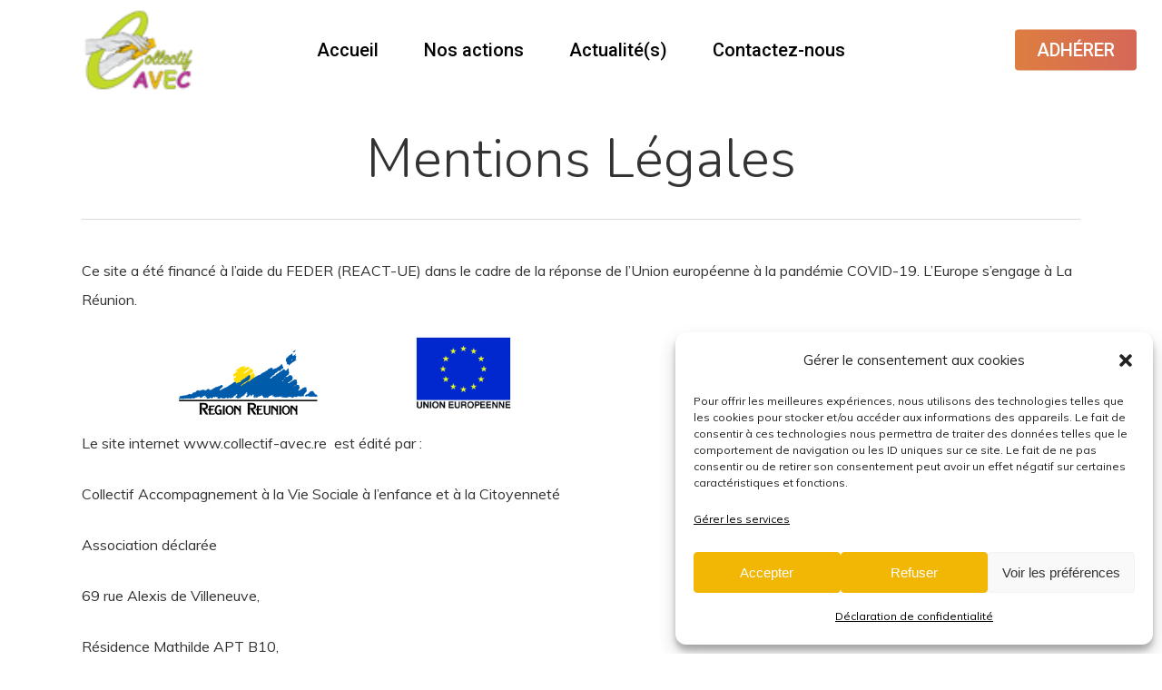

--- FILE ---
content_type: text/css
request_url: https://collectif-avec.re/wp-content/uploads/salient/menu-dynamic.css?ver=69139
body_size: 1499
content:
#header-outer .nectar-ext-menu-item .image-layer-outer,#header-outer .nectar-ext-menu-item .image-layer,#header-outer .nectar-ext-menu-item .color-overlay,#slide-out-widget-area .nectar-ext-menu-item .image-layer-outer,#slide-out-widget-area .nectar-ext-menu-item .color-overlay,#slide-out-widget-area .nectar-ext-menu-item .image-layer{position:absolute;top:0;left:0;width:100%;height:100%;overflow:hidden;}.nectar-ext-menu-item .inner-content{position:relative;z-index:10;width:100%;}.nectar-ext-menu-item .image-layer{background-size:cover;background-position:center;transition:opacity 0.25s ease 0.1s;}.nectar-ext-menu-item .image-layer video{object-fit:cover;width:100%;height:100%;}#header-outer nav .nectar-ext-menu-item .image-layer:not(.loaded){background-image:none!important;}#header-outer nav .nectar-ext-menu-item .image-layer{opacity:0;}#header-outer nav .nectar-ext-menu-item .image-layer.loaded{opacity:1;}.nectar-ext-menu-item span[class*="inherit-h"] + .menu-item-desc{margin-top:0.4rem;}#mobile-menu .nectar-ext-menu-item .title,#slide-out-widget-area .nectar-ext-menu-item .title,.nectar-ext-menu-item .menu-title-text,.nectar-ext-menu-item .menu-item-desc{position:relative;}.nectar-ext-menu-item .menu-item-desc{display:block;line-height:1.4em;}body #slide-out-widget-area .nectar-ext-menu-item .menu-item-desc{line-height:1.4em;}#mobile-menu .nectar-ext-menu-item .title,#slide-out-widget-area .nectar-ext-menu-item:not(.style-img-above-text) .title,.nectar-ext-menu-item:not(.style-img-above-text) .menu-title-text,.nectar-ext-menu-item:not(.style-img-above-text) .menu-item-desc,.nectar-ext-menu-item:not(.style-img-above-text) i:before,.nectar-ext-menu-item:not(.style-img-above-text) .svg-icon{color:#fff;}#mobile-menu .nectar-ext-menu-item.style-img-above-text .title{color:inherit;}.sf-menu li ul li a .nectar-ext-menu-item .menu-title-text:after{display:none;}.menu-item .widget-area-active[data-margin="default"] > div:not(:last-child){margin-bottom:20px;}.nectar-ext-menu-item__button{display:inline-block;padding-top:2em;}#header-outer nav li:not([class*="current"]) > a .nectar-ext-menu-item .inner-content.has-button .title .menu-title-text{background-image:none;}.nectar-ext-menu-item__button .nectar-cta:not([data-color="transparent"]){margin-top:.8em;margin-bottom:.8em;}.nectar-ext-menu-item .color-overlay{transition:opacity 0.5s cubic-bezier(.15,.75,.5,1);}.nectar-ext-menu-item:hover .hover-zoom-in-slow .image-layer{transform:scale(1.15);transition:transform 4s cubic-bezier(0.1,0.2,.7,1);}.nectar-ext-menu-item:hover .hover-zoom-in-slow .color-overlay{transition:opacity 1.5s cubic-bezier(.15,.75,.5,1);}.nectar-ext-menu-item .hover-zoom-in-slow .image-layer{transition:transform 0.5s cubic-bezier(.15,.75,.5,1);}.nectar-ext-menu-item .hover-zoom-in-slow .color-overlay{transition:opacity 0.5s cubic-bezier(.15,.75,.5,1);}.nectar-ext-menu-item:hover .hover-zoom-in .image-layer{transform:scale(1.12);}.nectar-ext-menu-item .hover-zoom-in .image-layer{transition:transform 0.5s cubic-bezier(.15,.75,.5,1);}.nectar-ext-menu-item{display:flex;text-align:left;}#slide-out-widget-area .nectar-ext-menu-item .title,#slide-out-widget-area .nectar-ext-menu-item .menu-item-desc,#slide-out-widget-area .nectar-ext-menu-item .menu-title-text,#mobile-menu .nectar-ext-menu-item .title,#mobile-menu .nectar-ext-menu-item .menu-item-desc,#mobile-menu .nectar-ext-menu-item .menu-title-text{color:inherit!important;}#slide-out-widget-area .nectar-ext-menu-item,#mobile-menu .nectar-ext-menu-item{display:block;}#slide-out-widget-area .nectar-ext-menu-item .inner-content,#mobile-menu .nectar-ext-menu-item .inner-content{width:100%;}#slide-out-widget-area.fullscreen-alt .nectar-ext-menu-item,#slide-out-widget-area.fullscreen .nectar-ext-menu-item{text-align:center;}#header-outer .nectar-ext-menu-item.style-img-above-text .image-layer-outer,#slide-out-widget-area .nectar-ext-menu-item.style-img-above-text .image-layer-outer{position:relative;}#header-outer .nectar-ext-menu-item.style-img-above-text,#slide-out-widget-area .nectar-ext-menu-item.style-img-above-text{flex-direction:column;}@media only screen and (max-width:999px){body #header-outer #logo{position:relative;margin:0 0;}body #header-space{height:74px;}body[data-button-style^="rounded"] #header-outer .menu-item-5948 > a{border-left-width:15px;border-right-width:15px;}body[data-button-style^="rounded"] #header-outer .menu-item-5948 > a:before,body[data-button-style^="rounded"] #header-outer .menu-item-5948 > a:after{left:-15px;width:calc(100% + 30px);}}@media only screen and (min-width:1000px){body #header-outer .menu-item-5948 > a{border-left-width:24px;border-right-width:24px;}body #header-outer #header-secondary-outer .menu-item-5948 > a{border-left:12px solid transparent;border-right:12px solid transparent;}body #header-outer .menu-item-5948 > a:before,body #header-outer .menu-item-5948 > a:after{left:-24px;height:calc(100% + 24px);width:calc(100% + 48px);}#header-outer #header-secondary-outer .menu-item-5948 > a:before,#header-outer #header-secondary-outer .menu-item-5948 > a:after{left:-12px;width:calc(100% + 24px);}}#header-outer .menu-item-5948 > a{border:12px solid transparent;opacity:1!important;}#header-outer #header-secondary-outer .menu-item-5948 > a{border-top:0;border-bottom:0;}#header-outer #top li.menu-item-5948 > a .nectar-menu-icon{transition:none;}body #header-outer[data-has-menu][data-format] header#top nav ul.sf-menu li.menu-item.menu-item-5948[class*="menu-item-btn-style"] > a *:not(.char),body #header-outer[data-has-menu][data-format] header#top nav ul.sf-menu li.menu-item.menu-item-5948[class*="menu-item-btn-style"] > a:hover *:not(.char){color:inherit!important;transition:none;opacity:1;}#header-outer .menu-item-5948 > a,#header-outer #top nav .menu-item-5948 > a,#header-outer.transparent nav > ul.sf-menu .menu-item.menu-item-5948 > a,#header-outer.transparent #top nav > ul.sf-menu .menu-item.menu-item-5948 > a,body #header-outer[data-lhe="default"] #top nav .sf-menu > .sfHover:not(#social-in-menu).menu-item-5948 > a,body #header-outer[data-lhe="default"] #top nav > ul > li.menu-item-5948 > a:hover{color:#fff!important;}#header-outer[data-has-menu="true"].transparent #top nav ul.sf-menu li.menu-item-5948 > a:hover .nectar-menu-icon{color:#fff!important;}#header-outer .menu-item-5948 > a:before,#header-outer .menu-item-5948 > a:after{position:absolute;top:50%!important;left:-12px;width:calc(100% + 24px);height:calc(100% + 24px);content:"";display:block;z-index:-1;transform-origin:top;transform:translateY(-50%)!important;transition:opacity .45s cubic-bezier(0.25,1,0.33,1),transform .45s cubic-bezier(0.25,1,0.33,1),border-color .45s cubic-bezier(0.25,1,0.33,1),color .45s cubic-bezier(0.25,1,0.33,1),background-color .45s cubic-bezier(0.25,1,0.33,1),box-shadow .45s cubic-bezier(0.25,1,0.33,1);}#header-outer #header-secondary-outer .menu-item-5948 > a:after,#header-outer #header-secondary-outer .menu-item-5948 > a:before{height:calc(100% + 12px);}#header-outer .menu-item-5948 > a:after{opacity:0;transition:opacity 0.3s ease,transform 0.3s ease;}#header-outer .menu-item-5948 > a .menu-title-text:after{display:none!important;}#header-outer .menu-item-5948 > a{color:#fff;}#header-outer .menu-item-5948 > a:before{background:linear-gradient(90deg,#f2b705,#bf2a97,#f2b705);}#header-outer .menu-item-5948 > a:hover:after,#header-outer .menu-item-5948[class*="current"] > a:after{opacity:1;}@keyframes nectarBtnGradientScroll{0%{background-position:0 50%;}100%{background-position:1300% 50%;}}#header-outer .menu-item-5948 > a:before{background-size:1300%;animation:nectarBtnGradientScroll 40s linear infinite;}